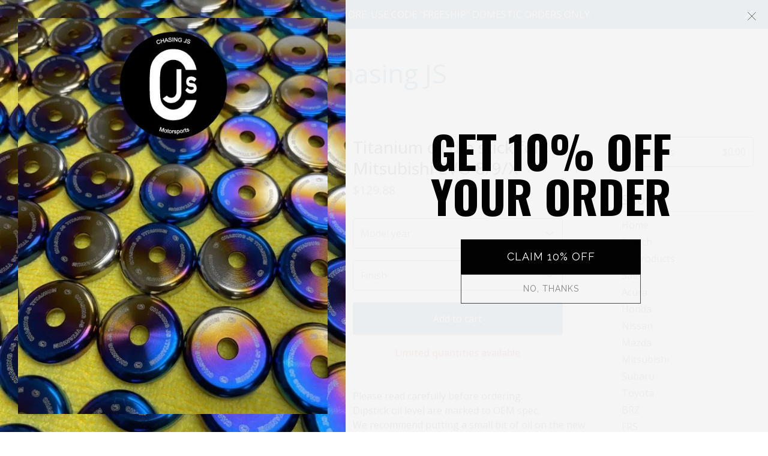

--- FILE ---
content_type: text/html; charset=utf-8
request_url: https://www.chasingjs.com/product/titanium-oil-dipstick-for-evo
body_size: 14302
content:









<!DOCTYPE html>
<html>
  <head>
    <title>Titanium oil dip stick for Mitsubishi  EVO 8/9/X | Chasing JS</title>
    <meta charset="utf-8">
    <meta name="viewport" content="width=device-width, initial-scale=1">
    <link href="/theme_stylesheets/239838906/1765173430/theme.css" media="screen" rel="stylesheet" type="text/css">
    <!-- Served from Big Cartel Storefront -->
<!-- Big Cartel generated meta tags -->
<meta name="generator" content="Big Cartel" />
<meta name="author" content="Chasing JS" />
<meta name="description" content="Please read carefully before ordering. Dipstick oil level are marked to OEM spec. We recommend putting a small bit of oil on the new dipstick..." />
<meta name="referrer" content="strict-origin-when-cross-origin" />
<meta name="product_id" content="67095209" />
<meta name="product_name" content="Titanium oil dip stick for Mitsubishi EVO 8/9/X" />
<meta name="product_permalink" content="titanium-oil-dipstick-for-evo" />
<meta name="theme_name" content="Lunch Break" />
<meta name="theme_version" content="1.23.6" />
<meta property="og:type" content="product" />
<meta property="og:site_name" content="Chasing JS" />
<meta property="og:title" content="Titanium oil dip stick for Mitsubishi EVO 8/9/X" />
<meta property="og:url" content="https://www.chasingjs.com/product/titanium-oil-dipstick-for-evo" />
<meta property="og:description" content="Please read carefully before ordering. Dipstick oil level are marked to OEM spec. We recommend putting a small bit of oil on the new dipstick..." />
<meta property="og:image" content="https://assets.bigcartel.com/product_images/279407456/46EE7EE8-5488-4DB3-B742-78EFE01659F5.jpeg?auto=format&amp;fit=max&amp;h=1200&amp;w=1200" />
<meta property="og:image:secure_url" content="https://assets.bigcartel.com/product_images/279407456/46EE7EE8-5488-4DB3-B742-78EFE01659F5.jpeg?auto=format&amp;fit=max&amp;h=1200&amp;w=1200" />
<meta property="og:price:amount" content="129.88" />
<meta property="og:price:currency" content="USD" />
<meta property="og:availability" content="instock" />
<meta name="twitter:card" content="summary_large_image" />
<meta name="twitter:title" content="Titanium oil dip stick for Mitsubishi EVO 8/9/X" />
<meta name="twitter:description" content="Please read carefully before ordering. Dipstick oil level are marked to OEM spec. We recommend putting a small bit of oil on the new dipstick..." />
<meta name="twitter:image" content="https://assets.bigcartel.com/product_images/279407456/46EE7EE8-5488-4DB3-B742-78EFE01659F5.jpeg?auto=format&amp;fit=max&amp;h=1200&amp;w=1200" />
<!-- end of generated meta tags -->

<!-- Big Cartel generated link tags -->
<link rel="preconnect" href="https://fonts.googleapis.com" />
<link rel="preconnect" href="https://fonts.gstatic.com" crossorigin="true" />
<link rel="stylesheet" href="//fonts.googleapis.com/css?family=Open+Sans:300,400,500,700&amp;display=swap" type="text/css" title="Google Fonts" />
<link rel="canonical" href="https://www.chasingjs.com/product/titanium-oil-dipstick-for-evo" />
<link rel="alternate" href="https://www.chasingjs.com/products.xml" type="application/rss+xml" title="Product Feed" />
<link rel="icon" href="/favicon.svg" type="image/svg+xml" />
<link rel="icon" href="/favicon.ico" type="image/x-icon" />
<link rel="apple-touch-icon" href="/apple-touch-icon.png" />
<!-- end of generated link tags -->

<!-- Big Cartel generated structured data -->
<script type="application/ld+json">
[{"@context":"https://schema.org","@type":"BreadcrumbList","itemListElement":[{"@type":"ListItem","position":1,"name":"Home","item":"https://www.chasingjs.com/"},{"@type":"ListItem","position":2,"name":"Products","item":"https://www.chasingjs.com/products"},{"@type":"ListItem","position":3,"name":"Mitsubishi","item":"https://www.chasingjs.com/category/mitsubishi"},{"@type":"ListItem","position":4,"name":"Titanium oil dip stick for Mitsubishi  EVO 8/9/X","item":"https://www.chasingjs.com/product/titanium-oil-dipstick-for-evo"}]},{"@context":"https://schema.org","@type":"BreadcrumbList","itemListElement":[{"@type":"ListItem","position":1,"name":"Home","item":"https://www.chasingjs.com/"},{"@type":"ListItem","position":2,"name":"Products","item":"https://www.chasingjs.com/products"},{"@type":"ListItem","position":3,"name":"Dipstick","item":"https://www.chasingjs.com/category/dipstick"},{"@type":"ListItem","position":4,"name":"Titanium oil dip stick for Mitsubishi  EVO 8/9/X","item":"https://www.chasingjs.com/product/titanium-oil-dipstick-for-evo"}]}]
</script>
<script type="application/ld+json">
{"@context":"https://schema.org/","@type":"Product","name":"Titanium oil dip stick for Mitsubishi  EVO 8/9/X","url":"https://www.chasingjs.com/product/titanium-oil-dipstick-for-evo","description":"Please read carefully before ordering.\n\nDipstick oil level are marked to OEM spec.\n\nWe recommend putting a small bit of oil on the new dipstick o-rings, this will help with ease of first fitment. \n\nPlease choose between Evo 8/9 and Evo X and choose Gradient color finish or Ghost/Raw non-color finish. \n\nFree shipping in the US with code FREESHIP. International customers please email us for a shipping quote. Info@chasingjs.com. \n\nINTERNATIONAL CUSTOMERS: please be aware that your country may also charge duties/custom taxes and courier may also charge brokerage fees of which we DO NOT know in advance and YOU would be responsible for paying upon delivery. NOTE: we declare the true and full value of the package.\n\n***Please note that titanium and its color is a form of raw metal; we advise that you do not use any cleaner with hydrochloric acid to clean your titanium as it will remove its color. We do not warranty the damages to the coating once the product are installed, used, or washed. \n\nCalifornia Proposition 65 Warning.\n\nhttps://shop.chasingjs.com/disclaimer\n\nPicture are for reference: Titanium coloring is not a paint or pigment dye so at time the colors might not be as vibrant, titanium coloring is a natural metal process. We make every attempt  to get it as bright and colorful as possible but please note every piece of titanium has it own characteristics. \n\nClick here for step-by-step video How to care for your titanium: )","sku":"67095209","image":["https://assets.bigcartel.com/product_images/279407456/46EE7EE8-5488-4DB3-B742-78EFE01659F5.jpeg?auto=format\u0026fit=max\u0026h=1200\u0026w=1200","https://assets.bigcartel.com/product_images/279407459/9EDD7712-36F4-46E5-BC79-E112793A04C8.jpeg?auto=format\u0026fit=max\u0026h=1200\u0026w=1200","https://assets.bigcartel.com/product_images/279407462/4034F1D0-7680-46BD-976C-BD645CE5721A.jpeg?auto=format\u0026fit=max\u0026h=1200\u0026w=1200","https://assets.bigcartel.com/product_images/af2db8f8-5207-4343-b9ee-df8a43096242/titanium-oil-dipstick-for-evo.jpg?auto=format\u0026fit=max\u0026h=1200\u0026w=1200"],"brand":{"@type":"Brand","name":"Chasing JS"},"offers":[{"@type":"Offer","name":"Titanium oil dip stick for Mitsubishi  EVO 8/9/X (Evo 8/9 / Gradient Color)","url":"https://www.chasingjs.com/product/titanium-oil-dipstick-for-evo","sku":"426684423","price":"129.88","priceCurrency":"USD","priceValidUntil":"2027-01-24","availability":"https://schema.org/InStock","itemCondition":"NewCondition","additionalProperty":[{"@type":"PropertyValue","propertyID":"item_group_id","value":"67095209"}],"shippingDetails":[{"@type":"OfferShippingDetails","shippingDestination":{"@type":"DefinedRegion","addressCountry":"AU"},"shippingRate":{"@type":"MonetaryAmount","value":"40.0","currency":"USD"}},{"@type":"OfferShippingDetails","shippingDestination":{"@type":"DefinedRegion","addressCountry":"CA"},"shippingRate":{"@type":"MonetaryAmount","value":"31.0","currency":"USD"}},{"@type":"OfferShippingDetails","shippingDestination":{"@type":"DefinedRegion","addressCountry":"HK"},"shippingRate":{"@type":"MonetaryAmount","value":"43.0","currency":"USD"}},{"@type":"OfferShippingDetails","shippingDestination":{"@type":"DefinedRegion","addressCountry":"SG"},"shippingRate":{"@type":"MonetaryAmount","value":"43.0","currency":"USD"}},{"@type":"OfferShippingDetails","shippingDestination":{"@type":"DefinedRegion","addressCountry":"GB"},"shippingRate":{"@type":"MonetaryAmount","value":"35.0","currency":"USD"}},{"@type":"OfferShippingDetails","shippingDestination":{"@type":"DefinedRegion","addressCountry":"US"},"shippingRate":{"@type":"MonetaryAmount","value":"5.0","currency":"USD"}}]},{"@type":"Offer","name":"Titanium oil dip stick for Mitsubishi  EVO 8/9/X (Evo 8/9 / Ghost/Raw Non-color)","url":"https://www.chasingjs.com/product/titanium-oil-dipstick-for-evo","sku":"426684426","price":"129.88","priceCurrency":"USD","priceValidUntil":"2027-01-24","availability":"https://schema.org/InStock","itemCondition":"NewCondition","additionalProperty":[{"@type":"PropertyValue","propertyID":"item_group_id","value":"67095209"}],"shippingDetails":[{"@type":"OfferShippingDetails","shippingDestination":{"@type":"DefinedRegion","addressCountry":"AU"},"shippingRate":{"@type":"MonetaryAmount","value":"40.0","currency":"USD"}},{"@type":"OfferShippingDetails","shippingDestination":{"@type":"DefinedRegion","addressCountry":"CA"},"shippingRate":{"@type":"MonetaryAmount","value":"31.0","currency":"USD"}},{"@type":"OfferShippingDetails","shippingDestination":{"@type":"DefinedRegion","addressCountry":"HK"},"shippingRate":{"@type":"MonetaryAmount","value":"43.0","currency":"USD"}},{"@type":"OfferShippingDetails","shippingDestination":{"@type":"DefinedRegion","addressCountry":"SG"},"shippingRate":{"@type":"MonetaryAmount","value":"43.0","currency":"USD"}},{"@type":"OfferShippingDetails","shippingDestination":{"@type":"DefinedRegion","addressCountry":"GB"},"shippingRate":{"@type":"MonetaryAmount","value":"35.0","currency":"USD"}},{"@type":"OfferShippingDetails","shippingDestination":{"@type":"DefinedRegion","addressCountry":"US"},"shippingRate":{"@type":"MonetaryAmount","value":"5.0","currency":"USD"}}]},{"@type":"Offer","name":"Titanium oil dip stick for Mitsubishi  EVO 8/9/X (Evo X / Gradient Color)","url":"https://www.chasingjs.com/product/titanium-oil-dipstick-for-evo","sku":"426684429","price":"129.88","priceCurrency":"USD","priceValidUntil":"2027-01-24","availability":"https://schema.org/InStock","itemCondition":"NewCondition","additionalProperty":[{"@type":"PropertyValue","propertyID":"item_group_id","value":"67095209"}],"shippingDetails":[{"@type":"OfferShippingDetails","shippingDestination":{"@type":"DefinedRegion","addressCountry":"AU"},"shippingRate":{"@type":"MonetaryAmount","value":"40.0","currency":"USD"}},{"@type":"OfferShippingDetails","shippingDestination":{"@type":"DefinedRegion","addressCountry":"CA"},"shippingRate":{"@type":"MonetaryAmount","value":"31.0","currency":"USD"}},{"@type":"OfferShippingDetails","shippingDestination":{"@type":"DefinedRegion","addressCountry":"HK"},"shippingRate":{"@type":"MonetaryAmount","value":"43.0","currency":"USD"}},{"@type":"OfferShippingDetails","shippingDestination":{"@type":"DefinedRegion","addressCountry":"SG"},"shippingRate":{"@type":"MonetaryAmount","value":"43.0","currency":"USD"}},{"@type":"OfferShippingDetails","shippingDestination":{"@type":"DefinedRegion","addressCountry":"GB"},"shippingRate":{"@type":"MonetaryAmount","value":"35.0","currency":"USD"}},{"@type":"OfferShippingDetails","shippingDestination":{"@type":"DefinedRegion","addressCountry":"US"},"shippingRate":{"@type":"MonetaryAmount","value":"5.0","currency":"USD"}}]},{"@type":"Offer","name":"Titanium oil dip stick for Mitsubishi  EVO 8/9/X (Evo X / Ghost/Raw Non-color)","url":"https://www.chasingjs.com/product/titanium-oil-dipstick-for-evo","sku":"426684432","price":"129.88","priceCurrency":"USD","priceValidUntil":"2027-01-24","availability":"https://schema.org/InStock","itemCondition":"NewCondition","additionalProperty":[{"@type":"PropertyValue","propertyID":"item_group_id","value":"67095209"}],"shippingDetails":[{"@type":"OfferShippingDetails","shippingDestination":{"@type":"DefinedRegion","addressCountry":"AU"},"shippingRate":{"@type":"MonetaryAmount","value":"40.0","currency":"USD"}},{"@type":"OfferShippingDetails","shippingDestination":{"@type":"DefinedRegion","addressCountry":"CA"},"shippingRate":{"@type":"MonetaryAmount","value":"31.0","currency":"USD"}},{"@type":"OfferShippingDetails","shippingDestination":{"@type":"DefinedRegion","addressCountry":"HK"},"shippingRate":{"@type":"MonetaryAmount","value":"43.0","currency":"USD"}},{"@type":"OfferShippingDetails","shippingDestination":{"@type":"DefinedRegion","addressCountry":"SG"},"shippingRate":{"@type":"MonetaryAmount","value":"43.0","currency":"USD"}},{"@type":"OfferShippingDetails","shippingDestination":{"@type":"DefinedRegion","addressCountry":"GB"},"shippingRate":{"@type":"MonetaryAmount","value":"35.0","currency":"USD"}},{"@type":"OfferShippingDetails","shippingDestination":{"@type":"DefinedRegion","addressCountry":"US"},"shippingRate":{"@type":"MonetaryAmount","value":"5.0","currency":"USD"}}]}]}
</script>

<!-- end of generated structured data -->

<script>
  window.bigcartel = window.bigcartel || {};
  window.bigcartel = {
    ...window.bigcartel,
    ...{"account":{"id":2058508,"host":"www.chasingjs.com","bc_host":"chasingjs.bigcartel.com","currency":"USD","country":{"code":"US","name":"United States"}},"theme":{"name":"Lunch Break","version":"1.23.6","colors":{"button_background_color":"#135884","primary_text_color":"#111111","button_text_color":"#FFFFFF","button_hover_background_color":"#193648","background_color":"#FFFFFF","link_text_color":"#111111","link_hover_color":"#135884"}},"checkout":{"payments_enabled":true,"stripe_publishable_key":"pk_live_516l4t5HvGjvByMjQWt1sJX3NTFdUmeHK3cFKD6Yo5QyGDy1eeoxNIE9vDP82MCUnHWETrLmSxTt0txDvKlCqOLKa00wnVQktvd","paypal_merchant_id":"QFXRW8A7M4QDE"},"product":{"id":67095209,"name":"Titanium oil dip stick for Mitsubishi  EVO 8/9/X","permalink":"titanium-oil-dipstick-for-evo","position":107,"url":"/product/titanium-oil-dipstick-for-evo","status":"active","created_at":"2020-08-07T23:01:30.000Z","has_password_protection":false,"images":[{"url":"https://assets.bigcartel.com/product_images/279407456/46EE7EE8-5488-4DB3-B742-78EFE01659F5.jpeg?auto=format\u0026fit=max\u0026h=1000\u0026w=1000","width":4032,"height":3024},{"url":"https://assets.bigcartel.com/product_images/279407459/9EDD7712-36F4-46E5-BC79-E112793A04C8.jpeg?auto=format\u0026fit=max\u0026h=1000\u0026w=1000","width":4032,"height":3024},{"url":"https://assets.bigcartel.com/product_images/279407462/4034F1D0-7680-46BD-976C-BD645CE5721A.jpeg?auto=format\u0026fit=max\u0026h=1000\u0026w=1000","width":4032,"height":3024},{"url":"https://assets.bigcartel.com/product_images/af2db8f8-5207-4343-b9ee-df8a43096242/titanium-oil-dipstick-for-evo.jpg?auto=format\u0026fit=max\u0026h=1000\u0026w=1000","width":2738,"height":2738}],"price":129.88,"default_price":129.88,"tax":0.0,"on_sale":false,"description":"Please read carefully before ordering.\r\n\r\nDipstick oil level are marked to OEM spec.\r\n\r\nWe recommend putting a small bit of oil on the new dipstick o-rings, this will help with ease of first fitment. \r\n\r\nPlease choose between Evo 8/9 and Evo X and choose Gradient color finish or Ghost/Raw non-color finish. \r\n\r\nFree shipping in the US with code FREESHIP. International customers please email us for a shipping quote. Info@chasingjs.com. \r\n\r\nINTERNATIONAL CUSTOMERS: please be aware that your country may also charge duties/custom taxes and courier may also charge brokerage fees of which we DO NOT know in advance and YOU would be responsible for paying upon delivery. NOTE: we declare the true and full value of the package.\r\n\r\n***Please note that titanium and its color is a form of raw metal; we advise that you do not use any cleaner with hydrochloric acid to clean your titanium as it will remove its color. We do not warranty the damages to the coating once the product are installed, used, or washed. \r\n\r\nCalifornia Proposition 65 Warning.\r\n\r\nhttps://shop.chasingjs.com/disclaimer\r\n\r\nPicture are for reference: Titanium coloring is not a paint or pigment dye so at time the colors might not be as vibrant, titanium coloring is a natural metal process. We make every attempt  to get it as bright and colorful as possible but please note every piece of titanium has it own characteristics. \r\n\r\n\u003ca href=\"https://youtu.be/9Ebvf18DLfQ\" title=\"Click here for step-by-step install video\"\u003eClick here for step-by-step video How to care for your titanium: )\u003c/a\u003e","has_option_groups":true,"options":[{"id":426684423,"name":"Evo 8/9 / Gradient Color","price":129.88,"sold_out":false,"has_custom_price":false,"option_group_values":[{"id":44907765,"name":"Evo 8/9","position":1,"option_group_id":8530032},{"id":44907771,"name":"Gradient Color","position":3,"option_group_id":8530035}],"isLowInventory":true,"isAlmostSoldOut":true},{"id":426684426,"name":"Evo 8/9 / Ghost/Raw Non-color","price":129.88,"sold_out":false,"has_custom_price":false,"option_group_values":[{"id":44907765,"name":"Evo 8/9","position":1,"option_group_id":8530032},{"id":44907774,"name":"Ghost/Raw Non-color","position":4,"option_group_id":8530035}],"isLowInventory":true,"isAlmostSoldOut":true},{"id":426684429,"name":"Evo X / Gradient Color","price":129.88,"sold_out":false,"has_custom_price":false,"option_group_values":[{"id":44907768,"name":"Evo X","position":2,"option_group_id":8530032},{"id":44907771,"name":"Gradient Color","position":3,"option_group_id":8530035}],"isLowInventory":true,"isAlmostSoldOut":true},{"id":426684432,"name":"Evo X / Ghost/Raw Non-color","price":129.88,"sold_out":false,"has_custom_price":false,"option_group_values":[{"id":44907768,"name":"Evo X","position":2,"option_group_id":8530032},{"id":44907774,"name":"Ghost/Raw Non-color","position":4,"option_group_id":8530035}],"isLowInventory":true,"isAlmostSoldOut":true}],"artists":[],"categories":[{"id":14340583,"name":"Mitsubishi","permalink":"mitsubishi","url":"/category/mitsubishi"},{"id":1413394244,"name":"Dipstick","permalink":"dipstick","url":"/category/dipstick"}],"option_groups":[{"id":8530032,"name":"Model year","position":1,"values":[{"id":44907765,"name":"Evo 8/9","position":1,"option_group_id":8530032},{"id":44907768,"name":"Evo X","position":2,"option_group_id":8530032}]},{"id":8530035,"name":"Finish","position":2,"values":[{"id":44907771,"name":"Gradient Color","position":3,"option_group_id":8530035},{"id":44907774,"name":"Ghost/Raw Non-color","position":4,"option_group_id":8530035}]}],"shipping":[{"amount_alone":5.0,"amount_with_others":0.0,"country":{"id":43,"name":"United States","code":"US"}},{"amount_alone":31.0,"amount_with_others":15.0,"country":{"id":7,"name":"Canada","code":"CA"}},{"amount_alone":35.0,"amount_with_others":17.0,"country":{"id":42,"name":"United Kingdom","code":"GB"}},{"amount_alone":40.0,"amount_with_others":20.0,"country":{"id":3,"name":"Australia","code":"AU"}},{"amount_alone":43.0,"amount_with_others":21.0,"country":{"id":34,"name":"Singapore","code":"SG"}},{"amount_alone":43.0,"amount_with_others":21.0,"country":{"id":18,"name":"Hong Kong","code":"HK"}}]},"page":{"type":"product"}}
  }
</script>
<script id="stripe-js" src="https://js.stripe.com/v3/" ></script>
<script async src="https://www.paypal.com/sdk/js?client-id=AbPSFDwkxJ_Pxau-Ek8nKIMWIanP8jhAdSXX5MbFoCq_VkpAHX7DZEbfTARicVRWOVUgeUt44lu7oHF-&merchant-id=QFXRW8A7M4QDE&currency=USD&components=messages,buttons" data-partner-attribution-id="BigCartel_SP_PPCP" data-namespace="PayPalSDK"></script>
<style type="text/css">.bc-product-video-embed { width: 100%; max-width: 640px; margin: 0 auto 1rem; } .bc-product-video-embed iframe { aspect-ratio: 16 / 9; width: 100%; border: 0; }</style>
<!-- Google Analytics Code -->
<script async src="https://www.googletagmanager.com/gtag/js?id=UA-66967500-1"></script>
<script>
  window.dataLayer = window.dataLayer || [];
  function gtag(){window.dataLayer.push(arguments);}
  gtag('js', new Date());

  gtag('config', 'UA-66967500-1', {
    'linker': {
      'domains': ['www.chasingjs.com', 'chasingjs.bigcartel.com', 'checkout.bigcartel.com']
    }
  });
</script>
<!-- End Google Analytics Code -->
<script>
  window.gtag('event', "view_item", {"currency":"USD","value":"129.88","items":[{"item_id":"426684423","item_name":"Titanium oil dip stick for Mitsubishi  EVO 8/9/X","item_variant":"Evo 8/9 / Gradient Color","price":"129.88","quantity":1,"item_category":"Mitsubishi","item_category2":"Dipstick"},{"item_id":"426684426","item_name":"Titanium oil dip stick for Mitsubishi  EVO 8/9/X","item_variant":"Evo 8/9 / Ghost/Raw Non-color","price":"129.88","quantity":1,"item_category":"Mitsubishi","item_category2":"Dipstick"},{"item_id":"426684429","item_name":"Titanium oil dip stick for Mitsubishi  EVO 8/9/X","item_variant":"Evo X / Gradient Color","price":"129.88","quantity":1,"item_category":"Mitsubishi","item_category2":"Dipstick"},{"item_id":"426684432","item_name":"Titanium oil dip stick for Mitsubishi  EVO 8/9/X","item_variant":"Evo X / Ghost/Raw Non-color","price":"129.88","quantity":1,"item_category":"Mitsubishi","item_category2":"Dipstick"}]});
</script>
<script>
function getProductInfo() {
  return new Promise((resolve, reject) => {
      var permalink = document.querySelector('meta[name="product_permalink"]').getAttribute('content');

      Product.find(permalink, function(product) {
          if (product) {
              resolve(product);
          } else {
              reject('Product not found');
          }
      });
  });
}

async function handleProductInfo() {
  try {
      var currentProduct = await getProductInfo();
      return currentProduct;
  } catch (error) {
      console.error(error);
  }
}
</script>
<script>
  
  function sendGoogleAddToCartEvent(id, productName, variantName, price, quantity) {
  window.gtag('event', 'add_to_cart', {
    currency: "USD",
    value: price*quantity,
    items: [
      {
        item_id: id,
        item_name: productName,
        item_variant: variantName,
        quantity: quantity,
        price: price
      }
    ]
  });
};

  
  

  document.addEventListener('DOMContentLoaded', function() {
    if (!window.addedCartEventListener) {
      var addToCartform = document.querySelector('form[action="/cart"]');
      if (addToCartform) {
        addToCartform.addEventListener('submit', function(e) {
          const productForm = e.target;
          const itemId = document.getElementsByName('cart[add][id]')[0]?.value;

          handleProductInfo().then(product => {
            const variant = product.options.find(option => option.id === parseInt(itemId));
            const itemPrice = parseFloat(variant?.price);
            const quantityInput = productForm.querySelector('input#quantity');
            const quantity = quantityInput ? parseInt(quantityInput.value, 10) : 1;

            let productFullName;
            let variantName;

            if (product.options.length > 1 || (product.options.length == 1 && variant.name != product.name)) {
              productFullName = `${product.name} (${variant.name})`;
              variantName = variant.name;
            } else {
              productFullName = product.name;
            }

            if (typeof sendMetaAddToCartEvent === 'function') {
              sendMetaAddToCartEvent(itemId, productFullName, itemPrice, quantity);
            }

            if (typeof sendGoogleAddToCartEvent === 'function') {
              sendGoogleAddToCartEvent(itemId, product.name, variantName, itemPrice, quantity);
            }

            if (typeof sendTiktokAddToCartEvent === 'function') {
              sendTiktokAddToCartEvent(itemId, productFullName, itemPrice, quantity);
            }

            if (typeof sendPinterestAddToCartEvent === 'function') {
              sendPinterestAddToCartEvent(itemId, productFullName, itemPrice, quantity);
            }
          }).catch(error => {
              console.error(error);
          });
        }, true);

        window.addedCartEventListener = true;
      }
    }
  });
</script>
<script type="text/javascript">
  var _bcaq = _bcaq || [];
  _bcaq.push(['_setUrl','stats1.bigcartel.com']);_bcaq.push(['_trackVisit','2058508']);_bcaq.push(['_trackProduct','67095209','2058508']);
  (function() {
    var bca = document.createElement('script'); bca.type = 'text/javascript'; bca.async = true;
    bca.src = '/stats.min.js';
    var s = document.getElementsByTagName('script')[0]; s.parentNode.insertBefore(bca, s);
  })();
</script>
<script src="/assets/currency-formatter-e6d2ec3fd19a4c813ec8b993b852eccecac4da727de1c7e1ecbf0a335278e93a.js"></script>
    <style type="text/css">.preload * { opacity: 0 } .transition-preload * { transition:none!important; }</style>
  
<style></style>
<meta name="google-site-verification" content="eUUN817WYP23q9QNPqA4P-KHGan3U2RHhFUb3usXxfg" />
</head>
  <body id="product" class="product theme preload transition-preload" data-bc-page-type="product">
    
      <div role="complementary" aria-label="Announcement message" class="announcement-message">
        
          <div class="announcement-message__text">FREE SHIPPING ON ORDERS $50 OR MORE. 
USE CODE "FREESHIP" 
DOMESTIC ORDERS ONLY.</div>
          <button title="Close announcement message" class="announcement-message__close-button">
            <svg aria-hidden="true" fill="currentColor" class="announcement-message__close-icon" xmlns="http://www.w3.org/2000/svg" viewBox="0 0 14.1 14.1" enable-background="new 0 0 14.1 14.1"><path d="M14.1 1.1l-1.1-1.1-6 6-5.9-6-1.1 1.1 6 5.9-6 6 1.1 1.1 5.9-6 6 6 1.1-1.1-6-6z"/></svg>
          </button>
        
      </div>
    
    <div class="mobile_nav">
      <button class="open_menu" aria-label="Open Menu" aria-expanded="false" aria-controls="sidebar-navigation">
        <div class="hamburger-container">
          <span></span>
          <span></span>
          <span></span>
          <span></span>
        </div>
      </button>
      <a href="/cart" class="mobile_cart">
        <svg aria-hidden="true" fill="currentColor" class="cart_icon" xmlns="http://www.w3.org/2000/svg" height="20" width="20" viewBox="0 0 22 17" enable-background="new 0 0 22 17"><path d="M4.3 0h-4.3l.5 1.4h2.8l4.2 10.9h10.5l.5-1.4h-10zM6.9 1.9l2.8 7.1h9.5l2.8-7.1h-15.1zm11.4 5.7h-7.6l-1.7-4.3h10.9l-1.6 4.3z"/><circle cx="10.2" cy="15.6" r="1.4"/><circle cx="15.6" cy="15.6" r="1.4"/></svg>
        <span class="sr-only">View cart - </span><span class="cart_title">0 items</span>/<span class="cart_numbers"><span data-currency-amount="0" data-currency-code="USD"><span class="currency_sign">$</span>0.00</span></span>
      </a>
  	</div>
    <header class="text" data-bc-hook="header">
  		<div class="inner-wrapper">
        <a href="/" title="Chasing JS" class="store_header text">
          
            Chasing JS
          
        </a>
      </div>
    </header>
    <div class="wrap right-sidebar">
      
        <main class="content" id="main">
          
            

<div data-bc-hook="product-container">
  <section class="product_pricing">
    <h1>Titanium oil dip stick for Mitsubishi  EVO 8/9/X</h1>
    <div class="product_price_status">
      <span class="product_price with-spacing">
        
          <span data-currency-amount="129.88" data-currency-code="USD"><span class="currency_sign">$</span>129.88</span>

          
        
      </span>
      
          
        
    </div>
    
      <div id="payment-processor-messaging">
        <div id="paypal-messaging-container" style="height: 0; overflow: hidden;">
          <div id="paypal-messaging-element"></div>
        </div>
        <div id="stripe-messaging-container" style="height: 0; overflow: hidden;">
          <div id="payment-method-messaging-element"></div>
        </div>
      </div>
    
  </section>
  <section class="product_images">
    <div class="product-images desktop-carousel mobile-show-thumbnails" data-total-images="4">
      
        <div class="splide product-carousel" role="group" aria-label="Titanium oil dip stick for Mitsubishi  EVO 8/9/X images">
          <div class="splide__track">
            <div class="splide__list">
              
                
                
                
                <div class="splide__slide">
                  
                    <a aria-label="Open image 1 in image viewer" class="zoom-image-container gallery-link" href="https://assets.bigcartel.com/product_images/279407456/46EE7EE8-5488-4DB3-B742-78EFE01659F5.jpeg?auto=format&fit=max&w=2000" data-pswp-width="8064.0" data-pswp-height="6048.0" >
                  
                    <img
                      alt="Image 1 of Titanium oil dip stick for Mitsubishi  EVO 8/9/X"
                      class="product-image lazyload"
                      fetchpriority="high"
                      src="https://assets.bigcartel.com/product_images/279407456/46EE7EE8-5488-4DB3-B742-78EFE01659F5.jpeg?auto=format&fit=max&w=200"
                      data-srcset="
                        https://assets.bigcartel.com/product_images/279407456/46EE7EE8-5488-4DB3-B742-78EFE01659F5.jpeg?auto=format&fit=max&w=400 400w,
                        https://assets.bigcartel.com/product_images/279407456/46EE7EE8-5488-4DB3-B742-78EFE01659F5.jpeg?auto=format&fit=max&w=700 700w,
                        https://assets.bigcartel.com/product_images/279407456/46EE7EE8-5488-4DB3-B742-78EFE01659F5.jpeg?auto=format&fit=max&w=1000 1000w,
                        https://assets.bigcartel.com/product_images/279407456/46EE7EE8-5488-4DB3-B742-78EFE01659F5.jpeg?auto=format&fit=max&w=1400 1400w,
                        https://assets.bigcartel.com/product_images/279407456/46EE7EE8-5488-4DB3-B742-78EFE01659F5.jpeg?auto=format&fit=max&w=2000 2000w,
                      "
                      width="4032.0"
                      height="3024"
                      data-sizes="auto"
                    >
                  </a>
                </div>
              
                
                
                
                <div class="splide__slide">
                  
                    <a aria-label="Open image 2 in image viewer" class="zoom-image-container gallery-link" href="https://assets.bigcartel.com/product_images/279407459/9EDD7712-36F4-46E5-BC79-E112793A04C8.jpeg?auto=format&fit=max&w=2000" data-pswp-width="8064.0" data-pswp-height="6048.0" >
                  
                    <img
                      alt="Image 2 of Titanium oil dip stick for Mitsubishi  EVO 8/9/X"
                      class="product-image lazyload"
                      loading="lazy"
                      src="https://assets.bigcartel.com/product_images/279407459/9EDD7712-36F4-46E5-BC79-E112793A04C8.jpeg?auto=format&fit=max&w=200"
                      data-srcset="
                        https://assets.bigcartel.com/product_images/279407459/9EDD7712-36F4-46E5-BC79-E112793A04C8.jpeg?auto=format&fit=max&w=400 400w,
                        https://assets.bigcartel.com/product_images/279407459/9EDD7712-36F4-46E5-BC79-E112793A04C8.jpeg?auto=format&fit=max&w=700 700w,
                        https://assets.bigcartel.com/product_images/279407459/9EDD7712-36F4-46E5-BC79-E112793A04C8.jpeg?auto=format&fit=max&w=1000 1000w,
                        https://assets.bigcartel.com/product_images/279407459/9EDD7712-36F4-46E5-BC79-E112793A04C8.jpeg?auto=format&fit=max&w=1400 1400w,
                        https://assets.bigcartel.com/product_images/279407459/9EDD7712-36F4-46E5-BC79-E112793A04C8.jpeg?auto=format&fit=max&w=2000 2000w,
                      "
                      width="4032.0"
                      height="3024"
                      data-sizes="auto"
                    >
                  </a>
                </div>
              
                
                
                
                <div class="splide__slide">
                  
                    <a aria-label="Open image 3 in image viewer" class="zoom-image-container gallery-link" href="https://assets.bigcartel.com/product_images/279407462/4034F1D0-7680-46BD-976C-BD645CE5721A.jpeg?auto=format&fit=max&w=2000" data-pswp-width="8064.0" data-pswp-height="6048.0" >
                  
                    <img
                      alt="Image 3 of Titanium oil dip stick for Mitsubishi  EVO 8/9/X"
                      class="product-image lazyload"
                      loading="lazy"
                      src="https://assets.bigcartel.com/product_images/279407462/4034F1D0-7680-46BD-976C-BD645CE5721A.jpeg?auto=format&fit=max&w=200"
                      data-srcset="
                        https://assets.bigcartel.com/product_images/279407462/4034F1D0-7680-46BD-976C-BD645CE5721A.jpeg?auto=format&fit=max&w=400 400w,
                        https://assets.bigcartel.com/product_images/279407462/4034F1D0-7680-46BD-976C-BD645CE5721A.jpeg?auto=format&fit=max&w=700 700w,
                        https://assets.bigcartel.com/product_images/279407462/4034F1D0-7680-46BD-976C-BD645CE5721A.jpeg?auto=format&fit=max&w=1000 1000w,
                        https://assets.bigcartel.com/product_images/279407462/4034F1D0-7680-46BD-976C-BD645CE5721A.jpeg?auto=format&fit=max&w=1400 1400w,
                        https://assets.bigcartel.com/product_images/279407462/4034F1D0-7680-46BD-976C-BD645CE5721A.jpeg?auto=format&fit=max&w=2000 2000w,
                      "
                      width="4032.0"
                      height="3024"
                      data-sizes="auto"
                    >
                  </a>
                </div>
              
                
                
                
                <div class="splide__slide">
                  
                    <a aria-label="Open image 4 in image viewer" class="zoom-image-container gallery-link" href="https://assets.bigcartel.com/product_images/af2db8f8-5207-4343-b9ee-df8a43096242/titanium-oil-dipstick-for-evo.jpg?auto=format&fit=max&w=2000" data-pswp-width="5476.0" data-pswp-height="5476.0" >
                  
                    <img
                      alt="Image 4 of Titanium oil dip stick for Mitsubishi  EVO 8/9/X"
                      class="product-image lazyload"
                      loading="lazy"
                      src="https://assets.bigcartel.com/product_images/af2db8f8-5207-4343-b9ee-df8a43096242/titanium-oil-dipstick-for-evo.jpg?auto=format&fit=max&w=200"
                      data-srcset="
                        https://assets.bigcartel.com/product_images/af2db8f8-5207-4343-b9ee-df8a43096242/titanium-oil-dipstick-for-evo.jpg?auto=format&fit=max&w=400 400w,
                        https://assets.bigcartel.com/product_images/af2db8f8-5207-4343-b9ee-df8a43096242/titanium-oil-dipstick-for-evo.jpg?auto=format&fit=max&w=700 700w,
                        https://assets.bigcartel.com/product_images/af2db8f8-5207-4343-b9ee-df8a43096242/titanium-oil-dipstick-for-evo.jpg?auto=format&fit=max&w=1000 1000w,
                        https://assets.bigcartel.com/product_images/af2db8f8-5207-4343-b9ee-df8a43096242/titanium-oil-dipstick-for-evo.jpg?auto=format&fit=max&w=1400 1400w,
                        https://assets.bigcartel.com/product_images/af2db8f8-5207-4343-b9ee-df8a43096242/titanium-oil-dipstick-for-evo.jpg?auto=format&fit=max&w=2000 2000w,
                      "
                      width="2738.0"
                      height="2738"
                      data-sizes="auto"
                    >
                  </a>
                </div>
              
            </div>
          </div>
          
        </div>
        <div class="product-thumbnails-buttons-container">
          <button aria-label="Slide left" aria-controls="carousel-thumbnail" class="thumb-scroller thumb-scroller--left" disabled data-direction="left">
            <svg aria-hidden="true" viewBox="0 0 15 7.6" enable-background="new 0 0 15 7.6"><path d="M15 1.1l-7.5 6.5-7.5-6.3 1-1.2 6.5 5.5 6.5-5.6z"/></svg>
          </button>
          <ul class="product-thumbnails--list" id="carousel-thumbnail">
            
              <li class="product-thumbnails--item">
                <button class="product-thumbnails--change-slide" type="button" tabindex="0" aria-label="View image 1 of 4">
                  <img
                    alt=""
                    class="lazyload"
                    src="https://assets.bigcartel.com/product_images/279407456/46EE7EE8-5488-4DB3-B742-78EFE01659F5.jpeg?auto=format&fit=max&w=150"
                    data-srcset="
                      https://assets.bigcartel.com/product_images/279407456/46EE7EE8-5488-4DB3-B742-78EFE01659F5.jpeg?auto=format&fit=max&w=250 250w,
                      https://assets.bigcartel.com/product_images/279407456/46EE7EE8-5488-4DB3-B742-78EFE01659F5.jpeg?auto=format&fit=max&w=300 300w
                    "
                    data-sizes="auto"
                  >
                </button>
              </li>
            
              <li class="product-thumbnails--item">
                <button class="product-thumbnails--change-slide" type="button" tabindex="0" aria-label="View image 2 of 4">
                  <img
                    alt=""
                    class="lazyload"
                    src="https://assets.bigcartel.com/product_images/279407459/9EDD7712-36F4-46E5-BC79-E112793A04C8.jpeg?auto=format&fit=max&w=150"
                    data-srcset="
                      https://assets.bigcartel.com/product_images/279407459/9EDD7712-36F4-46E5-BC79-E112793A04C8.jpeg?auto=format&fit=max&w=250 250w,
                      https://assets.bigcartel.com/product_images/279407459/9EDD7712-36F4-46E5-BC79-E112793A04C8.jpeg?auto=format&fit=max&w=300 300w
                    "
                    data-sizes="auto"
                  >
                </button>
              </li>
            
              <li class="product-thumbnails--item">
                <button class="product-thumbnails--change-slide" type="button" tabindex="0" aria-label="View image 3 of 4">
                  <img
                    alt=""
                    class="lazyload"
                    src="https://assets.bigcartel.com/product_images/279407462/4034F1D0-7680-46BD-976C-BD645CE5721A.jpeg?auto=format&fit=max&w=150"
                    data-srcset="
                      https://assets.bigcartel.com/product_images/279407462/4034F1D0-7680-46BD-976C-BD645CE5721A.jpeg?auto=format&fit=max&w=250 250w,
                      https://assets.bigcartel.com/product_images/279407462/4034F1D0-7680-46BD-976C-BD645CE5721A.jpeg?auto=format&fit=max&w=300 300w
                    "
                    data-sizes="auto"
                  >
                </button>
              </li>
            
              <li class="product-thumbnails--item">
                <button class="product-thumbnails--change-slide" type="button" tabindex="0" aria-label="View image 4 of 4">
                  <img
                    alt=""
                    class="lazyload"
                    src="https://assets.bigcartel.com/product_images/af2db8f8-5207-4343-b9ee-df8a43096242/titanium-oil-dipstick-for-evo.jpg?auto=format&fit=max&w=150"
                    data-srcset="
                      https://assets.bigcartel.com/product_images/af2db8f8-5207-4343-b9ee-df8a43096242/titanium-oil-dipstick-for-evo.jpg?auto=format&fit=max&w=250 250w,
                      https://assets.bigcartel.com/product_images/af2db8f8-5207-4343-b9ee-df8a43096242/titanium-oil-dipstick-for-evo.jpg?auto=format&fit=max&w=300 300w
                    "
                    data-sizes="auto"
                  >
                </button>
              </li>
            
          </ul>
          <button aria-label="Slide right" aria-controls="carousel-thumbnail" class="thumb-scroller thumb-scroller--right" data-direction="right">
            <svg aria-hidden="true" viewBox="0 0 15 7.6" enable-background="new 0 0 15 7.6"><path d="M15 1.1l-7.5 6.5-7.5-6.3 1-1.2 6.5 5.5 6.5-5.6z"/></svg>
          </button>
        </div>
        <div class="mobile-buttons-indicator">
          <button aria-label="View previous image" class="change-slide change-slide--left previous-slide">
            <svg fill="currentColor" aria-hidden="true" viewBox="0 0 15 7.6" enable-background="new 0 0 15 7.6"><path d="M15 1.1l-7.5 6.5-7.5-6.3 1-1.2 6.5 5.5 6.5-5.6z"/></svg>
          </button>
          <div><span class="current-slide-number">1</span> of 4</div>
          <button aria-label="View next image" class="change-slide change-slide--right next-slide">
            <svg fill="currentColor" aria-hidden="true" viewBox="0 0 15 7.6" enable-background="new 0 0 15 7.6"><path d="M15 1.1l-7.5 6.5-7.5-6.3 1-1.2 6.5 5.5 6.5-5.6z"/></svg>
          </button>
        </div>
      
    </div>
  </section>
  <section class="product_details">
    
      <form id="add-to-cart-form" method="post" class="product-form show-sold-out" action="/cart" accept-charset="utf8">
        <input type="hidden" name="utf8" value='✓'>
        
          
            <div class="product_option_groups">
              <input id="option" name="cart[add][id]" type="hidden" value="0">
              
                <div class="select">
                  <select data-unavailable-text="(Unavailable)" data-sold-text="(Sold out)" data-group-id="8530032" data-group-name="Model year" class="product_option_group" name="option_group[8530032]" aria-label="Select Model year" required>
                    <option value="" disabled="disabled" selected>Model year</option>
                    
                      <option value="44907765" data-name="Evo 8/9">Evo 8/9</option>
                    
                      <option value="44907768" data-name="Evo X">Evo X</option>
                    
                  </select>
                  <svg aria-hidden="true" xmlns="http://www.w3.org/2000/svg" viewBox="0 0 15 7.6" enable-background="new 0 0 15 7.6"><path d="M15 1.1l-7.5 6.5-7.5-6.3 1-1.2 6.5 5.5 6.5-5.6z"/></svg>
                </div>
              
                <div class="select">
                  <select data-unavailable-text="(Unavailable)" data-sold-text="(Sold out)" data-group-id="8530035" data-group-name="Finish" class="product_option_group" name="option_group[8530035]" aria-label="Select Finish" required>
                    <option value="" disabled="disabled" selected>Finish</option>
                    
                      <option value="44907771" data-name="Gradient Color">Gradient Color</option>
                    
                      <option value="44907774" data-name="Ghost/Raw Non-color">Ghost/Raw Non-color</option>
                    
                  </select>
                  <svg aria-hidden="true" xmlns="http://www.w3.org/2000/svg" viewBox="0 0 15 7.6" enable-background="new 0 0 15 7.6"><path d="M15 1.1l-7.5 6.5-7.5-6.3 1-1.2 6.5 5.5 6.5-5.6z"/></svg>
                </div>
              
            </div>
          
        
        <button id="add-to-cart-button" class="button add-to-cart-button" type="submit" data-add-title="Add to cart" data-sold-title="Sold out">Add to cart</button>
        <div id="instant-checkout-button" style="display:none" data-stripe-user-id="acct_16l4t5HvGjvByMjQ" data-cart-url="https://api.bigcartel.com/store/2058508/carts" data-account-country="US" data-account-currency="usd" data-button-height="44px" data-button-theme="dark"></div><script src="/assets/instant-checkout-c43967eec81e774179ce3140ed3bd1d1b8e32b8e7fe95e3c8bee59ccc265913b.js"></script>
        <div class="inventory-status-message" data-inventory-message></div>
        
          <div class="reset-selection-button-container">
            <button class="button minimal-button reset-selection-button" title="Reset" type="reset">Reset</button>
          </div>
        
      </form>
    
    <div class="product_description">
      
        <p>Please read carefully before ordering.</p>
<p>Dipstick oil level are marked to OEM spec.</p>
<p>We recommend putting a small bit of oil on the new dipstick o-rings, this will help with ease of first fitment.</p>
<p>Please choose between Evo 8/9 and Evo X and choose Gradient color finish or Ghost/Raw non-color finish.</p>
<p>Free shipping in the US with code FREESHIP. International customers please email us for a shipping quote. <a href="/cdn-cgi/l/email-protection" class="__cf_email__" data-cfemail="064f68606946656e67756f68616c752865696b">[email&#160;protected]</a>.</p>
<p>INTERNATIONAL CUSTOMERS: please be aware that your country may also charge duties/custom taxes and courier may also charge brokerage fees of which we DO NOT know in advance and YOU would be responsible for paying upon delivery. NOTE: we declare the true and full value of the package.</p>
<p>***Please note that titanium and its color is a form of raw metal; we advise that you do not use any cleaner with hydrochloric acid to clean your titanium as it will remove its color. We do not warranty the damages to the coating once the product are installed, used, or washed.</p>
<p>California Proposition 65 Warning.</p>
<p>https://shop.chasingjs.com/disclaimer</p>
<p>Picture are for reference: Titanium coloring is not a paint or pigment dye so at time the colors might not be as vibrant, titanium coloring is a natural metal process. We make every attempt  to get it as bright and colorful as possible but please note every piece of titanium has it own characteristics.</p>
<p><a href="https://youtu.be/9Ebvf18DLfQ" title="Click here for step-by-step install video">Click here for step-by-step video How to care for your titanium: )</a></p>
      
    </div>
  </section>
</div>

          
        </main>
      
      <aside class="sidebar-navigation" id="sidebar-navigation" aria-label="Main menu">
        <a href="/cart" class="side_cart">
          <span class="sr-only">View cart - </span>
          <svg aria-hidden="true" class="cart_icon" xmlns="http://www.w3.org/2000/svg" height="20" width="20" viewBox="0 0 22 17" enable-background="new 0 0 22 17"><path d="M4.3 0h-4.3l.5 1.4h2.8l4.2 10.9h10.5l.5-1.4h-10zM6.9 1.9l2.8 7.1h9.5l2.8-7.1h-15.1zm11.4 5.7h-7.6l-1.7-4.3h10.9l-1.6 4.3z"/><circle cx="10.2" cy="15.6" r="1.4"/><circle cx="15.6" cy="15.6" r="1.4"/></svg>
          <span class="cart_title">0 items</span>
          <span class="cart_numbers"><span data-currency-amount="0" data-currency-code="USD"><span class="currency_sign">$</span>0.00</span></span>
        </a>
        <nav>
          <div class="side_categories">
            <div class="nav_title">Shop</div>
            <ul>
              <li><a href="/">Home</a></li>
              
                <li>
                  <button class="button--open-search link" aria-haspopup="dialog" aria-controls="search-modal">
                    Search
                  </button>
                </li>
              
              
                <li><a href="/products">All products</a></li>
              
              
                
                  <li><a title="View Sale" href="/category/sale">Sale</a></li>
                
                  <li><a title="View Acura" href="/category/acura">Acura</a></li>
                
                  <li><a title="View Honda " href="/category/honda">Honda </a></li>
                
                  <li><a title="View Nissan" href="/category/nissan">Nissan</a></li>
                
                  <li><a title="View Mazda" href="/category/mazda">Mazda</a></li>
                
                  <li><a title="View Mitsubishi" href="/category/mitsubishi">Mitsubishi</a></li>
                
                  <li><a title="View Subaru" href="/category/subaru">Subaru</a></li>
                
                  <li><a title="View Toyota" href="/category/toyota">Toyota</a></li>
                
                  <li><a title="View BRZ" href="/category/brz">BRZ</a></li>
                
                  <li><a title="View FRS" href="/category/frs">FRS</a></li>
                
                  <li><a title="View NSX" href="/category/nsx">NSX</a></li>
                
                  <li><a title="View S2000" href="/category/s2000">S2000</a></li>
                
                  <li><a title="View Civic TYPE R FK8" href="/category/civic-type-r-fk8">Civic TYPE R FK8</a></li>
                
                  <li><a title="View Accessories" href="/category/accessories">Accessories</a></li>
                
                  <li><a title="View Alternator cover" href="/category/alternator-cover">Alternator cover</a></li>
                
                  <li><a title="View Battery Tie down" href="/category/battery-tie-down">Battery Tie down</a></li>
                
                  <li><a title="View Cooling Plate" href="/category/cooling-plate">Cooling Plate</a></li>
                
                  <li><a title="View Cross member cover" href="/category/cross-member-cover">Cross member cover</a></li>
                
                  <li><a title="View Dipstick" href="/category/dipstick">Dipstick</a></li>
                
                  <li><a title="View Engine cover" href="/category/engine-cover">Engine cover</a></li>
                
                  <li><a title="View Fender shrouds" href="/category/fender-shrouds">Fender shrouds</a></li>
                
                  <li><a title="View Fuel rail cover" href="/category/fuel-rail-cover">Fuel rail cover</a></li>
                
                  <li><a title="View Gauge cluster bezel overlay" href="/category/gauge-cluster-bezel-overlay">Gauge cluster bezel overlay</a></li>
                
                  <li><a title="View Hood Props" href="/category/hood-props">Hood Props</a></li>
                
                  <li><a title="View Radiator Cap" href="/category/radiator-cap">Radiator Cap</a></li>
                
                  <li><a title="View Lug Nuts" href="/category/lug-nuts">Lug Nuts</a></li>
                
                  <li><a title="View Oil Cap" href="/category/oil-cap">Oil Cap</a></li>
                
                  <li><a title="View Shift knob" href="/category/shift-knob">Shift knob</a></li>
                
                  <li><a title="View Radiator stays" href="/category/radiator-stays">Radiator stays</a></li>
                
                  <li><a title="View Steering wheel bolts" href="/category/steering-wheel-bolts">Steering wheel bolts</a></li>
                
                  <li><a title="View Titanium Bolts" href="/category/titanium-bolts">Titanium Bolts</a></li>
                
                  <li><a title="View Titanium nut" href="/category/titanium-nut">Titanium nut</a></li>
                
                  <li><a title="View Valve stem cap" href="/category/valve-stem-cap">Valve stem cap</a></li>
                
                  <li><a title="View Brake master cover" href="/category/brake-master-cover">Brake master cover</a></li>
                
                  <li><a title="View Shift rod" href="/category/shift-rod">Shift rod</a></li>
                
                  <li><a title="View Studs" href="/category/studs">Studs</a></li>
                
                  <li><a title="View Door sills" href="/category/door-sills">Door sills</a></li>
                
                  <li><a title="View Honda Civic 1.5L turbo" href="/category/honda-civic-1-5l-turbo">Honda Civic 1.5L turbo</a></li>
                
                  <li><a title="View Wrx" href="/category/wrx">Wrx</a></li>
                
                  <li><a title="View Sti" href="/category/sti">Sti</a></li>
                
                  <li><a title="View 240sx" href="/category/240sx">240sx</a></li>
                
                  <li><a title="View S14" href="/category/s14">S14</a></li>
                
                  <li><a title="View Fk8" href="/category/fk8">Fk8</a></li>
                
                  <li><a title="View Boot delete" href="/category/boot-delete">Boot delete</a></li>
                
                  <li><a title="View B18" href="/category/b18">B18</a></li>
                
                  <li><a title="View B16" href="/category/b16">B16</a></li>
                
                  <li><a title="View Spark cover" href="/category/spark-cover">Spark cover</a></li>
                
                  <li><a title="View Fk7" href="/category/fk7">Fk7</a></li>
                
                  <li><a title="View Fc1" href="/category/fc1">Fc1</a></li>
                
                  <li><a title="View Fc2" href="/category/fc2">Fc2</a></li>
                
                  <li><a title="View Civic si" href="/category/civic-si">Civic si</a></li>
                
                  <li><a title="View FL5" href="/category/fl5">FL5</a></li>
                
                  <li><a title="View Accord" href="/category/accord">Accord</a></li>
                
                  <li><a title="View Honda accord " href="/category/honda-accord">Honda accord </a></li>
                
                  <li><a title="View 1.5" href="/category/1-5">1.5</a></li>
                
                  <li><a title="View Rsx " href="/category/rsx">Rsx </a></li>
                
                  <li><a title="View Ep3" href="/category/ep3">Ep3</a></li>
                
                  <li><a title="View Pedals " href="/category/pedals">Pedals </a></li>
                
                  <li><a title="View Em1 " href="/category/em1">Em1 </a></li>
                
                  <li><a title="View Civic (96-00)" href="/category/civic-96-00">Civic (96-00)</a></li>
                
                  <li><a title="View K20" href="/category/k20">K20</a></li>
                
                  <li><a title="View K24" href="/category/k24">K24</a></li>
                
                  <li><a title="View Integra" href="/category/integra">Integra</a></li>
                
                  <li><a title="View Dc2 " href="/category/dc2">Dc2 </a></li>
                
                  <li><a title="View Ek9" href="/category/ek9">Ek9</a></li>
                
                  <li><a title="View Eg6" href="/category/eg6">Eg6</a></li>
                
                  <li><a title="View Integra (94-01)" href="/category/integra-94-01">Integra (94-01)</a></li>
                
                  <li><a title="View Civic (92-95)" href="/category/civic-92-95">Civic (92-95)</a></li>
                
                  <li><a title="View EF CIVIC " href="/category/ef-civic">EF CIVIC </a></li>
                
                  <li><a title="View H22/H23" href="/category/h22-h23">H22/H23</a></li>
                
                  <li><a title="View GR86" href="/category/gr86">GR86</a></li>
                
                  <li><a title="View Civic Type R" href="/category/civic-type-r">Civic Type R</a></li>
                
                  <li><a title="View DE5" href="/category/de5">DE5</a></li>
                
                  <li><a title="View DE4" href="/category/de4">DE4</a></li>
                
                  <li><a title="View Strut Bar" href="/category/strut-bar">Strut Bar</a></li>
                
              
            </ul>
          </div>
          
          
          

          
          

          
            <div class="side_pages">
              <div class="nav_title">More</div>
              <ul>
                
                  
                    <li><a title="View The Chasing Js Way" href="/the-chasing-js-way">The Chasing Js Way</a></li>
                  
                    <li><a title="View  Hours of Operation/Pick up/ Contact Us." href="/hours-of-operation"> Hours of Operation/Pick up/ Contact Us.</a></li>
                  
                    <li><a title="View Authorized Dealers" href="/authorized-dealers">Authorized Dealers</a></li>
                  
                    <li><a title="View Custom Fabrication Program. " href="/custom-fabrication-program">Custom Fabrication Program. </a></li>
                  
                    <li><a title="View How to care for your Chasing Js titanium parts. " href="/how-to-care-for-you-titanium">How to care for your Chasing Js titanium parts. </a></li>
                  
                    <li><a title="View Disclaimer" href="/disclaimer">Disclaimer</a></li>
                  
                    <li><a title="View Our Return Policy " href="/our-return-policy">Our Return Policy </a></li>
                  
                    <li><a title="View Titanium Coloring Info. " href="/titanium-coloring-info">Titanium Coloring Info. </a></li>
                  
                    <li><a title="View Sponsorship" href="/sponsorship">Sponsorship</a></li>
                  
                    <li><a title="View US and International Shipping" href="/us-and-international-shipping">US and International Shipping</a></li>
                  
                
                
                
                  <li><a href="/contact">Contact</a></li>
                
                
                  <li><a href="http://www.chasingjs.com">Back to site</a></li>
                
                
              </ul>
            </div>
          

          
        </nav>
      </aside>
      

    
      
      
      
      
        <aside class="related-products-container" data-num-products="" role="complementary" aria-label="You might also like">
          <div class="related-products-header">
            <h2 class="related-products-title">You might also like</h2>
          </div>
          <div class="product-list-container">
            <div class="related-product-list product-list">
              
                
                
                
                
                
                
                
                
                <div class="product-list-thumb product">
                  <a class="product-list-link" href="/product/titanium-strut-tower-nut-kit-m10-x-1-25" title="Titanium strut tower nut kit.">
                    <div class="product-list-image-container product-list-image-container-cover">
                      <img
                        alt=""
                        class="blur-up product-list-image lazyload grid-cover"
                        src="https://assets.bigcartel.com/product_images/252668885/DD3B3F4E-9987-493D-BF21-2D010326043C.jpeg?auto=format&fit=max&w=20"
                        data-aspectratio="0.75"
                        data-srcset="
                          https://assets.bigcartel.com/product_images/252668885/DD3B3F4E-9987-493D-BF21-2D010326043C.jpeg?auto=format&fit=max&w=240 240w,
                          https://assets.bigcartel.com/product_images/252668885/DD3B3F4E-9987-493D-BF21-2D010326043C.jpeg?auto=format&fit=max&w=320 320w,
                          https://assets.bigcartel.com/product_images/252668885/DD3B3F4E-9987-493D-BF21-2D010326043C.jpeg?auto=format&fit=max&w=400 400w,
                          https://assets.bigcartel.com/product_images/252668885/DD3B3F4E-9987-493D-BF21-2D010326043C.jpeg?auto=format&fit=max&w=540 540w,
                          https://assets.bigcartel.com/product_images/252668885/DD3B3F4E-9987-493D-BF21-2D010326043C.jpeg?auto=format&fit=max&w=600 600w,
                          https://assets.bigcartel.com/product_images/252668885/DD3B3F4E-9987-493D-BF21-2D010326043C.jpeg?auto=format&fit=max&w=800 800w,
                          https://assets.bigcartel.com/product_images/252668885/DD3B3F4E-9987-493D-BF21-2D010326043C.jpeg?auto=format&fit=max&w=960 960w
                        "
                        data-sizes="auto"
                      >
                    </div>
                    <div class="product-list-thumb-info">
                      <div class="product-list-thumb-name">Titanium strut tower nut kit.</div>
                      <div class="product-list-thumb-price">
                        
                        
                        
                        

                        
                            <span class="currency_sign">$</span>26.88 - <span class="currency_sign">$</span>36.88

                            
                        
                      </div>
                      
                        
                          <div class="product-list-thumb-options-description">
                            20 Options
                          </div>
                        
                      
                        
                      
                    </div>
                  </a>
                </div>
              
                
                
                
                
                
                
                
                
                <div class="product-list-thumb product">
                  <a class="product-list-link" href="/product/chasing-js-titanium-fender-hardware-kit-6pcs" title="Chasing Js Titanium Fender Hardware/bay bolt kit 6pcs">
                    <div class="product-list-image-container product-list-image-container-cover">
                      <img
                        alt=""
                        class="blur-up product-list-image lazyload grid-cover"
                        src="https://assets.bigcartel.com/product_images/229162679/143CE772-A6A9-44A2-9353-AE741E7D34C0.jpeg?auto=format&fit=max&w=20"
                        data-aspectratio="1.376940133037694"
                        data-srcset="
                          https://assets.bigcartel.com/product_images/229162679/143CE772-A6A9-44A2-9353-AE741E7D34C0.jpeg?auto=format&fit=max&w=240 240w,
                          https://assets.bigcartel.com/product_images/229162679/143CE772-A6A9-44A2-9353-AE741E7D34C0.jpeg?auto=format&fit=max&w=320 320w,
                          https://assets.bigcartel.com/product_images/229162679/143CE772-A6A9-44A2-9353-AE741E7D34C0.jpeg?auto=format&fit=max&w=400 400w,
                          https://assets.bigcartel.com/product_images/229162679/143CE772-A6A9-44A2-9353-AE741E7D34C0.jpeg?auto=format&fit=max&w=540 540w,
                          https://assets.bigcartel.com/product_images/229162679/143CE772-A6A9-44A2-9353-AE741E7D34C0.jpeg?auto=format&fit=max&w=600 600w,
                          https://assets.bigcartel.com/product_images/229162679/143CE772-A6A9-44A2-9353-AE741E7D34C0.jpeg?auto=format&fit=max&w=800 800w,
                          https://assets.bigcartel.com/product_images/229162679/143CE772-A6A9-44A2-9353-AE741E7D34C0.jpeg?auto=format&fit=max&w=960 960w
                        "
                        data-sizes="auto"
                      >
                    </div>
                    <div class="product-list-thumb-info">
                      <div class="product-list-thumb-name">Chasing Js Titanium Fender Hardware/bay bolt kit 6pcs</div>
                      <div class="product-list-thumb-price">
                        
                        
                        
                        

                        
                            <span class="currency_sign">$</span>34.88 - <span class="currency_sign">$</span>50.88

                            
                        
                      </div>
                      
                        
                          <div class="product-list-thumb-options-description">
                            16 Options
                          </div>
                        
                      
                        
                      
                    </div>
                  </a>
                </div>
              
                
                
                
                
                
                
                
                
                <div class="product-list-thumb product">
                  <a class="product-list-link" href="/product/titanium-studs-set-for-intake-and-exhaust-manifold" title="Titanium studs set for intake and exhaust manifold. ">
                    <div class="product-list-image-container product-list-image-container-cover">
                      <img
                        alt=""
                        class="blur-up product-list-image lazyload grid-cover"
                        src="https://assets.bigcartel.com/product_images/44c3d22e-0ec1-4775-820f-87587d428162/titanium-studs-set-for-intake-and-exhaust-manifold.jpg?auto=format&fit=max&w=20"
                        data-aspectratio="1.0661157024793388"
                        data-srcset="
                          https://assets.bigcartel.com/product_images/44c3d22e-0ec1-4775-820f-87587d428162/titanium-studs-set-for-intake-and-exhaust-manifold.jpg?auto=format&fit=max&w=240 240w,
                          https://assets.bigcartel.com/product_images/44c3d22e-0ec1-4775-820f-87587d428162/titanium-studs-set-for-intake-and-exhaust-manifold.jpg?auto=format&fit=max&w=320 320w,
                          https://assets.bigcartel.com/product_images/44c3d22e-0ec1-4775-820f-87587d428162/titanium-studs-set-for-intake-and-exhaust-manifold.jpg?auto=format&fit=max&w=400 400w,
                          https://assets.bigcartel.com/product_images/44c3d22e-0ec1-4775-820f-87587d428162/titanium-studs-set-for-intake-and-exhaust-manifold.jpg?auto=format&fit=max&w=540 540w,
                          https://assets.bigcartel.com/product_images/44c3d22e-0ec1-4775-820f-87587d428162/titanium-studs-set-for-intake-and-exhaust-manifold.jpg?auto=format&fit=max&w=600 600w,
                          https://assets.bigcartel.com/product_images/44c3d22e-0ec1-4775-820f-87587d428162/titanium-studs-set-for-intake-and-exhaust-manifold.jpg?auto=format&fit=max&w=800 800w,
                          https://assets.bigcartel.com/product_images/44c3d22e-0ec1-4775-820f-87587d428162/titanium-studs-set-for-intake-and-exhaust-manifold.jpg?auto=format&fit=max&w=960 960w
                        "
                        data-sizes="auto"
                      >
                    </div>
                    <div class="product-list-thumb-info">
                      <div class="product-list-thumb-name">Titanium studs set for intake and exhaust manifold. </div>
                      <div class="product-list-thumb-price">
                        
                        
                        
                        

                        
                            <span class="currency_sign">$</span>24.88 - <span class="currency_sign">$</span>149.88

                            
                        
                      </div>
                      
                        
                          <div class="product-list-thumb-options-description">
                            14 Options
                          </div>
                        
                      
                        
                      
                    </div>
                  </a>
                </div>
              
                
                
                
                
                
                
                
                
                <div class="product-list-thumb product">
                  <a class="product-list-link" href="/product/chasing-js-titanium-steering-wheel-bolts" title="Chasing JS Titanium Steering Wheel Bolts">
                    <div class="product-list-image-container product-list-image-container-cover">
                      <img
                        alt=""
                        class="blur-up product-list-image lazyload grid-cover"
                        src="https://assets.bigcartel.com/product_images/c763cd86-8bae-4e01-96a7-7e2b1a3175f8/chasing-js-titanium-steering-wheel-bolts.jpg?auto=format&fit=max&w=20"
                        data-aspectratio="1.3285272914521111"
                        data-srcset="
                          https://assets.bigcartel.com/product_images/c763cd86-8bae-4e01-96a7-7e2b1a3175f8/chasing-js-titanium-steering-wheel-bolts.jpg?auto=format&fit=max&w=240 240w,
                          https://assets.bigcartel.com/product_images/c763cd86-8bae-4e01-96a7-7e2b1a3175f8/chasing-js-titanium-steering-wheel-bolts.jpg?auto=format&fit=max&w=320 320w,
                          https://assets.bigcartel.com/product_images/c763cd86-8bae-4e01-96a7-7e2b1a3175f8/chasing-js-titanium-steering-wheel-bolts.jpg?auto=format&fit=max&w=400 400w,
                          https://assets.bigcartel.com/product_images/c763cd86-8bae-4e01-96a7-7e2b1a3175f8/chasing-js-titanium-steering-wheel-bolts.jpg?auto=format&fit=max&w=540 540w,
                          https://assets.bigcartel.com/product_images/c763cd86-8bae-4e01-96a7-7e2b1a3175f8/chasing-js-titanium-steering-wheel-bolts.jpg?auto=format&fit=max&w=600 600w,
                          https://assets.bigcartel.com/product_images/c763cd86-8bae-4e01-96a7-7e2b1a3175f8/chasing-js-titanium-steering-wheel-bolts.jpg?auto=format&fit=max&w=800 800w,
                          https://assets.bigcartel.com/product_images/c763cd86-8bae-4e01-96a7-7e2b1a3175f8/chasing-js-titanium-steering-wheel-bolts.jpg?auto=format&fit=max&w=960 960w
                        "
                        data-sizes="auto"
                      >
                    </div>
                    <div class="product-list-thumb-info">
                      <div class="product-list-thumb-name">Chasing JS Titanium Steering Wheel Bolts</div>
                      <div class="product-list-thumb-price">
                        
                        
                        
                        

                        
                            <span class="currency_sign">$</span>30.88 - <span class="currency_sign">$</span>38.88

                            
                        
                      </div>
                      
                        
                          <div class="product-list-thumb-options-description">
                            14 Options
                          </div>
                        
                      
                        
                      
                    </div>
                  </a>
                </div>
              
                
                
                
                
                
                
                
                
                <div class="product-list-thumb product">
                  <a class="product-list-link" href="/product/titanium-oil-dip-stick-honda-k20-k24-and-s2000" title="Titanium oil dip stick for Honda ">
                    <div class="product-list-image-container product-list-image-container-cover">
                      <img
                        alt=""
                        class="blur-up product-list-image lazyload grid-cover"
                        src="https://assets.bigcartel.com/product_images/aec50e89-7509-458e-9ae5-b6fcb5ec5454/titanium-oil-dip-stick-honda-k20-k24-and-s2000.jpg?auto=format&fit=max&w=20"
                        data-aspectratio="1.1168831168831168"
                        data-srcset="
                          https://assets.bigcartel.com/product_images/aec50e89-7509-458e-9ae5-b6fcb5ec5454/titanium-oil-dip-stick-honda-k20-k24-and-s2000.jpg?auto=format&fit=max&w=240 240w,
                          https://assets.bigcartel.com/product_images/aec50e89-7509-458e-9ae5-b6fcb5ec5454/titanium-oil-dip-stick-honda-k20-k24-and-s2000.jpg?auto=format&fit=max&w=320 320w,
                          https://assets.bigcartel.com/product_images/aec50e89-7509-458e-9ae5-b6fcb5ec5454/titanium-oil-dip-stick-honda-k20-k24-and-s2000.jpg?auto=format&fit=max&w=400 400w,
                          https://assets.bigcartel.com/product_images/aec50e89-7509-458e-9ae5-b6fcb5ec5454/titanium-oil-dip-stick-honda-k20-k24-and-s2000.jpg?auto=format&fit=max&w=540 540w,
                          https://assets.bigcartel.com/product_images/aec50e89-7509-458e-9ae5-b6fcb5ec5454/titanium-oil-dip-stick-honda-k20-k24-and-s2000.jpg?auto=format&fit=max&w=600 600w,
                          https://assets.bigcartel.com/product_images/aec50e89-7509-458e-9ae5-b6fcb5ec5454/titanium-oil-dip-stick-honda-k20-k24-and-s2000.jpg?auto=format&fit=max&w=800 800w,
                          https://assets.bigcartel.com/product_images/aec50e89-7509-458e-9ae5-b6fcb5ec5454/titanium-oil-dip-stick-honda-k20-k24-and-s2000.jpg?auto=format&fit=max&w=960 960w
                        "
                        data-sizes="auto"
                      >
                    </div>
                    <div class="product-list-thumb-info">
                      <div class="product-list-thumb-name">Titanium oil dip stick for Honda </div>
                      <div class="product-list-thumb-price">
                        
                        
                        
                        

                        
                            <span data-currency-amount="129.88" data-currency-code="USD"><span class="currency_sign">$</span>129.88</span>

                            
                        
                      </div>
                      
                        
                          <div class="product-list-thumb-options-description">
                            11 Options
                          </div>
                        
                      
                        
                      
                    </div>
                  </a>
                </div>
              
                
                
                
                
                
                
                
                
                <div class="product-list-thumb product">
                  <a class="product-list-link" href="/product/titanium-gauge-cluster-bezels" title="Titanium gauge cluster bezels">
                    <div class="product-list-image-container product-list-image-container-cover">
                      <img
                        alt=""
                        class="blur-up product-list-image lazyload grid-cover"
                        src="https://assets.bigcartel.com/product_images/e964885b-356c-4682-adfe-04c9fe82ec80/titanium-gauge-cluster-bezels.jpg?auto=format&fit=max&w=20"
                        data-aspectratio="0.9808627959779436"
                        data-srcset="
                          https://assets.bigcartel.com/product_images/e964885b-356c-4682-adfe-04c9fe82ec80/titanium-gauge-cluster-bezels.jpg?auto=format&fit=max&w=240 240w,
                          https://assets.bigcartel.com/product_images/e964885b-356c-4682-adfe-04c9fe82ec80/titanium-gauge-cluster-bezels.jpg?auto=format&fit=max&w=320 320w,
                          https://assets.bigcartel.com/product_images/e964885b-356c-4682-adfe-04c9fe82ec80/titanium-gauge-cluster-bezels.jpg?auto=format&fit=max&w=400 400w,
                          https://assets.bigcartel.com/product_images/e964885b-356c-4682-adfe-04c9fe82ec80/titanium-gauge-cluster-bezels.jpg?auto=format&fit=max&w=540 540w,
                          https://assets.bigcartel.com/product_images/e964885b-356c-4682-adfe-04c9fe82ec80/titanium-gauge-cluster-bezels.jpg?auto=format&fit=max&w=600 600w,
                          https://assets.bigcartel.com/product_images/e964885b-356c-4682-adfe-04c9fe82ec80/titanium-gauge-cluster-bezels.jpg?auto=format&fit=max&w=800 800w,
                          https://assets.bigcartel.com/product_images/e964885b-356c-4682-adfe-04c9fe82ec80/titanium-gauge-cluster-bezels.jpg?auto=format&fit=max&w=960 960w
                        "
                        data-sizes="auto"
                      >
                    </div>
                    <div class="product-list-thumb-info">
                      <div class="product-list-thumb-name">Titanium gauge cluster bezels</div>
                      <div class="product-list-thumb-price">
                        
                        
                        
                        

                        
                            <span data-currency-amount="99.88" data-currency-code="USD"><span class="currency_sign">$</span>99.88</span>

                            
                        
                      </div>
                      
                        
                          <div class="product-list-thumb-options-description">
                            9 Options
                          </div>
                        
                      
                        
                      
                    </div>
                  </a>
                </div>
              
            </div>
          </div>
        </aside>
      
    
    
    </div>
    <footer role="contentinfo" data-bc-hook="footer">
      <div class="inner-wrapper">
        

        
          
            <nav aria-label="Social links">
              <ul class="social_icons">
                
                  <li><a href="https://instagram.com/ChasingJS" title="Instagram"><svg class="instagram-icon" height="36" width="36" aria-hidden="true" focusable="false" role="img" xmlns="http://www.w3.org/2000/svg" viewBox="0 0 512 512"><path fill="currentColor" d="M256 45.39c67.27 0 75.23.26 101.8 1.47 24.56 1.12 37.9 5.22 46.78 8.67a78 78 0 0129 18.85 78 78 0 0118.85 29c3.45 8.88 7.55 22.22 8.67 46.78 1.21 26.57 1.47 34.53 1.47 101.8s-.26 75.23-1.47 101.8c-1.12 24.56-5.22 37.9-8.67 46.78a83.51 83.51 0 01-47.81 47.81c-8.88 3.45-22.22 7.55-46.78 8.67-26.56 1.21-34.53 1.47-101.8 1.47s-75.24-.26-101.8-1.47c-24.56-1.12-37.9-5.22-46.78-8.67a78 78 0 01-29-18.85 78 78 0 01-18.85-29c-3.45-8.88-7.55-22.22-8.67-46.78-1.21-26.57-1.47-34.53-1.47-101.8s.26-75.23 1.47-101.8c1.12-24.56 5.22-37.9 8.67-46.78a78 78 0 0118.85-29 78 78 0 0129-18.85c8.88-3.45 22.22-7.55 46.78-8.67 26.57-1.21 34.53-1.47 101.8-1.47m0-45.39c-68.42 0-77 .29-103.87 1.52S102.92 7 86.92 13.22a123.68 123.68 0 00-44.64 29.06 123.68 123.68 0 00-29.06 44.64c-6.22 16-10.48 34.34-11.7 61.15S0 183.5 0 256s.29 77 1.52 103.87 5.48 45.13 11.7 61.13a123.68 123.68 0 0029.06 44.62 123.52 123.52 0 0044.64 29.07c16 6.23 34.34 10.49 61.15 11.71s35.45 1.52 103.87 1.52 77-.29 103.87-1.52 45.11-5.48 61.11-11.71a128.74 128.74 0 0073.69-73.69c6.23-16 10.49-34.34 11.71-61.15s1.52-35.45 1.52-103.87-.29-77-1.52-103.87-5.48-45.11-11.71-61.11a123.52 123.52 0 00-29.05-44.62 123.68 123.68 0 00-44.64-29.08c-16-6.22-34.34-10.48-61.15-11.7S320.34 0 251.92 0z"/><path fill="currentColor" d="M251.92 122.56a129.36 129.36 0 10129.36 129.36 129.35 129.35 0 00-129.36-129.36zm0 213.36a84 84 0 1184-84 84 84 0 01-84 84z"/><circle fill="currentColor" cx="386.4" cy="117.44" r="30.23"/></svg></a></li>
                

                

                

                

                

                

                
                  <li><a href="https://facebook.com/ChasingJS" title="Facebook"><svg class="facebook-icon" height="36" width="36" aria-hidden="true" focusable="false" role="img" xmlns="http://www.w3.org/2000/svg" viewBox="0 0 320 512"><path fill="currentColor" d="M80 299v213h116V299h87l18-97H196v-35c0-52 20-72 73-72l37 2V8c-15-4-50-8-70-8C129 0 80 51 80 159v43H14v97h66z"/></svg></a></li>
                

                

                
                  <li><a href="https://youtube.com/@Chasingjs" title="YouTube"><svg class="youtube-icon" height="36" width="36" aria-hidden="true" focusable="false" role="img" xmlns="http://www.w3.org/2000/svg" viewBox="0 0 576 512"><path fill="currentColor" d="M550 124c-7-24-25-42-49-49-42-11-213-11-213-11S117 64 75 76c-24 6-42 24-49 48-11 43-11 132-11 132s0 90 11 133c7 23 25 41 49 47 42 12 213 12 213 12s171 0 213-11c24-7 42-25 49-48 11-43 11-133 11-133s0-89-11-132zM232 338V175l143 81-143 82z"/></svg></a></li>
                

                

                

                

                

                

                

                

                

                
              </ul>
            </nav>
          
        
        
          <div class="footer-custom-content">Copyright Chasing JS 2026 </div>
        
        
      </div>
    </footer>
    
      <div id="search-modal" role="dialog" aria-modal="true" aria-hidden="true">
        <div class="modal-content">
          <div class="modal-content--inner">
            <div class="wrapper">
              <button class="close-modal" aria-label="Close search dialog" data-dismiss="modal" type="button">
                <svg aria-hidden="true" fill="currentColor" xmlns="http://www.w3.org/2000/svg" viewBox="0 0 14.1 14.1" enable-background="new 0 0 14.1 14.1"><path d="M14.1 1.1l-1.1-1.1-6 6-5.9-6-1.1 1.1 6 5.9-6 6 1.1 1.1 5.9-6 6 6 1.1-1.1-6-6z"/></svg>
              </button>
              <form class="search-form" name="search" action="/products" method="get" accept-charset="utf8" role="search">
                <input type="hidden" name="utf8" value='✓'>
                <label for="desktop-search">Search</label>
                <input class="search-input" id="desktop-search" name="search" type="search" autocomplete="off" />
                <button type="submit" class="button search-button" aria-label="Submit search form">
                  <svg aria-hidden="true" class="search-icon" xmlns="http://www.w3.org/2000/svg" width="16" height="16" viewBox="0 0 16 16"><path d="M15.707 14.293l-3.112-3.092-.006-.004c.882-1.197 1.411-2.597 1.411-4.197 0-3.859-3.141-7-7-7s-7 3.1-7 7 3.141 7 7 7c1.575 0 3.025-.529 4.196-1.41v.006l3.093 3.111c.199.193.411.293.711.293s.512-.098.707-.293c.391-.407.393-1.007-.007-1.414zm-8.707-2.293c-2.757 0-5-2.243-5-5s2.243-5 5-5 5 2.2 5 5-2.243 5-5 5z"/></svg>
                </button>
              </form>
            </div>
          </div>
        </div>
      </div>
    
    
    <script data-cfasync="false" src="/cdn-cgi/scripts/5c5dd728/cloudflare-static/email-decode.min.js"></script><script>
      const themeFeatures = {
        optIns: [],
        optOuts: [],
      };
      const themeOptions = {
        showSoldOutOptions: true,
        showLowInventoryMessages: true,
        lowInventoryMessage: "Limited quantities available",
        almostSoldOutMessage: "Only a few left!",
        desktopProductPageImages: 'carousel',
        mobileProductPageImages: 'show-thumbnails',
        productImageZoom: true,
        homepageSlideshowAutoplay: true,
        homepageSlideshowSpeed: 4000,
        homepageSlideshowTransition: "slide",
        homepageSlideshowLink: "",
        showBnplMessaging: true && !themeFeatures.optOuts.includes("theme_bnpl_messaging"),
        homeFeaturedVideoUrl: "",
        homeFeaturedVideoSize: "large",
        homeFeaturedVideoBorder: "rounded",
      };
      const themeColors = {
        primaryTextColor: '#111111',
        textColor: '#111111',
        backgroundColor: '#FFFFFF',
      };
      const themeTranslations = {
        cart: {
          shareThisCartLinkCopySuccess: "Link copied!"
        }
      };
    </script>
    
      <script>
        let hashCode=function(s){return s.split("").reduce(function(a,b){a=((a<<5)-a)+b.charCodeAt(0);return a&a;},0);}
        let announcementElement = document.querySelector(".announcement-message");
        let announcementText = document.querySelector(".announcement-message__text").innerHTML;
        let closeAnnouncementBtn = document.querySelector(".announcement-message__close-button");
        let hashedAnnouncement = hashCode(announcementText);

        function closeAnnouncement() {
          let announcementElement = document.querySelector(".announcement-message");
          announcementElement?.remove();
          document.cookie = `announcementClosed=${hashedAnnouncement};path=/;max-age=28800`;
        }

        if (announcementElement && hashedAnnouncement) {
          let hasClosedAnnouncement = document.cookie.includes(`announcementClosed=${hashedAnnouncement}`);
          if (!hasClosedAnnouncement) {
            announcementElement.classList.add('visible');
          }
          if (closeAnnouncementBtn) {
            closeAnnouncementBtn.addEventListener("click", closeAnnouncement);
          }
        }
      </script>
    
    <script src="//cdnjs.cloudflare.com/ajax/libs/jquery/3.7.1/jquery.min.js"></script>
    <script src="https://assets.bigcartel.com/api/6/api.usd.js?v=1"></script>
    <script type="text/javascript">
      window.bigcartel = window.bigcartel || {};
      window.bigcartel.account = window.bigcartel.account || {};
      window.bigcartel.account.currency = window.bigcartel.account.currency || "USD";
      window.bigcartel.account.moneyFormat = "sign";
    </script>
    <script src="https://assets.bigcartel.com/theme_assets/100/1.23.6/theme.js?v=1"></script>
    
      <script>
        // Initialize product data: fetch fresh on back/forward navigation (cache timing fix),
        // use window.bigcartel.product on normal loads, or fetch as fallback
        var navEntry = performance.getEntriesByType('navigation')[0];
        var isBackForward = navEntry && navEntry.type === 'back_forward';

        if (isBackForward) {
          Product.find('titanium-oil-dipstick-for-evo', processProduct);
        } else if (window.bigcartel?.product) {
          processProduct(window.bigcartel.product);
        } else {
          Product.find('titanium-oil-dipstick-for-evo', processProduct);
        }
      </script>
    
  <script src="https://chimpstatic.com/mcjs-connected/js/users/ce11201269bca7b77c1b9fc15/da99039e70376b20c22ee77f1.js"></script>


<script defer src="https://static.cloudflareinsights.com/beacon.min.js/vcd15cbe7772f49c399c6a5babf22c1241717689176015" integrity="sha512-ZpsOmlRQV6y907TI0dKBHq9Md29nnaEIPlkf84rnaERnq6zvWvPUqr2ft8M1aS28oN72PdrCzSjY4U6VaAw1EQ==" data-cf-beacon='{"rayId":"9c32ecce2864a140","version":"2025.9.1","serverTiming":{"name":{"cfExtPri":true,"cfEdge":true,"cfOrigin":true,"cfL4":true,"cfSpeedBrain":true,"cfCacheStatus":true}},"token":"44d6648085c9451aa740849b0372227e","b":1}' crossorigin="anonymous"></script>
</body>
</html>
